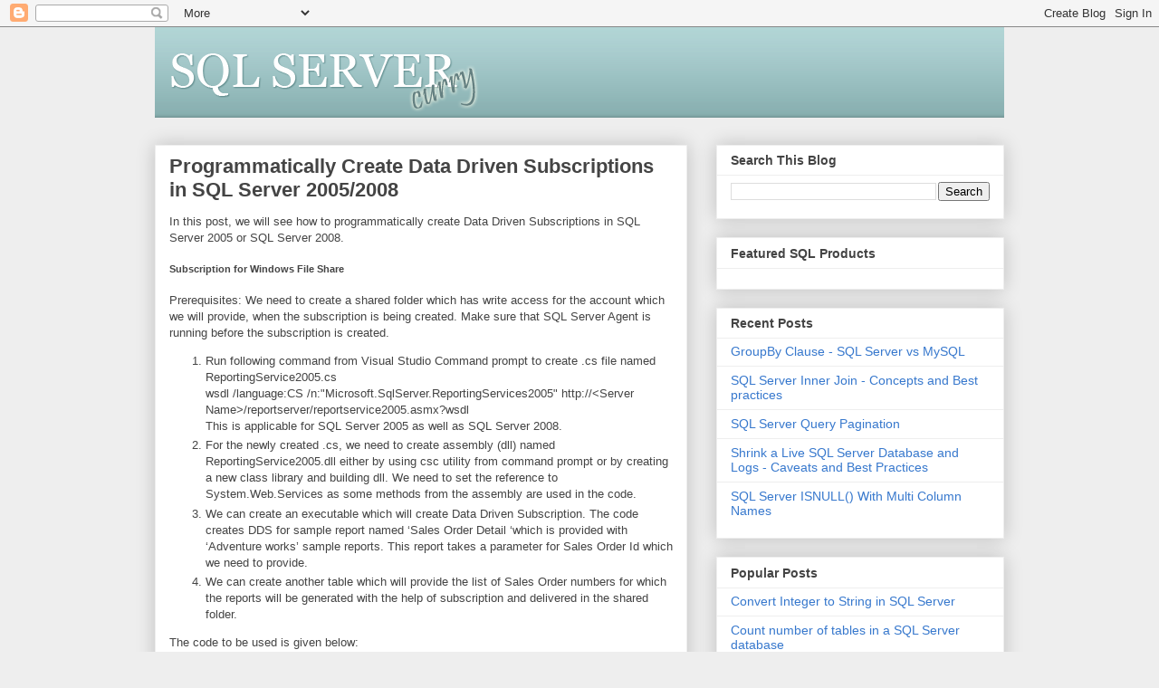

--- FILE ---
content_type: text/html; charset=UTF-8
request_url: https://www.sqlservercurry.com/2009/07/programmatically-create-data-driven.html?showComment=1331758140305
body_size: 17163
content:
<!DOCTYPE html>
<html class='v2' dir='ltr' xmlns='http://www.w3.org/1999/xhtml' xmlns:b='http://www.google.com/2005/gml/b' xmlns:data='http://www.google.com/2005/gml/data' xmlns:expr='http://www.google.com/2005/gml/expr'>
<head>
<link href='https://www.blogger.com/static/v1/widgets/4128112664-css_bundle_v2.css' rel='stylesheet' type='text/css'/>
<meta content='width=1100' name='viewport'/>
<meta content='text/html; charset=UTF-8' http-equiv='Content-Type'/>
<meta content='blogger' name='generator'/>
<link href='https://www.sqlservercurry.com/favicon.ico' rel='icon' type='image/x-icon'/>
<link href='https://www.sqlservercurry.com/2009/07/programmatically-create-data-driven.html' rel='canonical'/>
<link rel="alternate" type="application/atom+xml" title="Microsoft Sql Server Tutorials - Atom" href="https://www.sqlservercurry.com/feeds/posts/default" />
<link rel="alternate" type="application/rss+xml" title="Microsoft Sql Server Tutorials - RSS" href="https://www.sqlservercurry.com/feeds/posts/default?alt=rss" />
<link rel="service.post" type="application/atom+xml" title="Microsoft Sql Server Tutorials - Atom" href="https://www.blogger.com/feeds/495177919198719500/posts/default" />

<link rel="alternate" type="application/atom+xml" title="Microsoft Sql Server Tutorials - Atom" href="https://www.sqlservercurry.com/feeds/1349182838886421110/comments/default" />
<!--Can't find substitution for tag [blog.ieCssRetrofitLinks]-->
<meta content='https://www.sqlservercurry.com/2009/07/programmatically-create-data-driven.html' property='og:url'/>
<meta content='Programmatically Create Data Driven Subscriptions in SQL Server 2005/2008' property='og:title'/>
<meta content='SQL, SQL Server, Business Intelligence' property='og:description'/>
<title>Programmatically Create Data Driven Subscriptions in SQL Server 2005/2008</title>
<style id='page-skin-1' type='text/css'><!--
/*
-----------------------------------------------
Blogger Template Style
Name:     Awesome Inc.
Designer: Tina Chen
URL:      tinachen.org
----------------------------------------------- */
/* Variable definitions
====================
<Variable name="keycolor" description="Main Color" type="color" default="#ffffff"/>
<Group description="Page" selector="body">
<Variable name="body.font" description="Font" type="font"
default="normal normal 13px Arial, Tahoma, Helvetica, FreeSans, sans-serif"/>
<Variable name="body.background.color" description="Background Color" type="color" default="#000000"/>
<Variable name="body.text.color" description="Text Color" type="color" default="#ffffff"/>
</Group>
<Group description="Links" selector=".main-inner">
<Variable name="link.color" description="Link Color" type="color" default="#888888"/>
<Variable name="link.visited.color" description="Visited Color" type="color" default="#444444"/>
<Variable name="link.hover.color" description="Hover Color" type="color" default="#cccccc"/>
</Group>
<Group description="Blog Title" selector=".header h1">
<Variable name="header.font" description="Title Font" type="font"
default="normal bold 40px Arial, Tahoma, Helvetica, FreeSans, sans-serif"/>
<Variable name="header.text.color" description="Title Color" type="color" default="#444444" />
<Variable name="header.background.color" description="Header Background" type="color" default="transparent" />
</Group>
<Group description="Blog Description" selector=".header .description">
<Variable name="description.font" description="Font" type="font"
default="normal normal 14px Arial, Tahoma, Helvetica, FreeSans, sans-serif"/>
<Variable name="description.text.color" description="Text Color" type="color"
default="#444444" />
</Group>
<Group description="Tabs Text" selector=".tabs-inner .widget li a">
<Variable name="tabs.font" description="Font" type="font"
default="normal bold 14px Arial, Tahoma, Helvetica, FreeSans, sans-serif"/>
<Variable name="tabs.text.color" description="Text Color" type="color" default="#444444"/>
<Variable name="tabs.selected.text.color" description="Selected Color" type="color" default="#444444"/>
</Group>
<Group description="Tabs Background" selector=".tabs-outer .PageList">
<Variable name="tabs.background.color" description="Background Color" type="color" default="#141414"/>
<Variable name="tabs.selected.background.color" description="Selected Color" type="color" default="#444444"/>
<Variable name="tabs.border.color" description="Border Color" type="color" default="#eeeeee"/>
</Group>
<Group description="Date Header" selector=".main-inner .widget h2.date-header, .main-inner .widget h2.date-header span">
<Variable name="date.font" description="Font" type="font"
default="normal normal 14px Arial, Tahoma, Helvetica, FreeSans, sans-serif"/>
<Variable name="date.text.color" description="Text Color" type="color" default="#666666"/>
<Variable name="date.border.color" description="Border Color" type="color" default="#eeeeee"/>
</Group>
<Group description="Post Title" selector="h3.post-title, h4, h3.post-title a">
<Variable name="post.title.font" description="Font" type="font"
default="normal bold 22px Arial, Tahoma, Helvetica, FreeSans, sans-serif"/>
<Variable name="post.title.text.color" description="Text Color" type="color" default="#444444"/>
</Group>
<Group description="Post Background" selector=".post">
<Variable name="post.background.color" description="Background Color" type="color" default="#ffffff" />
<Variable name="post.border.color" description="Border Color" type="color" default="#eeeeee" />
<Variable name="post.border.bevel.color" description="Bevel Color" type="color" default="#eeeeee"/>
</Group>
<Group description="Gadget Title" selector="h2">
<Variable name="widget.title.font" description="Font" type="font"
default="normal bold 14px Arial, Tahoma, Helvetica, FreeSans, sans-serif"/>
<Variable name="widget.title.text.color" description="Text Color" type="color" default="#444444"/>
</Group>
<Group description="Gadget Text" selector=".sidebar .widget">
<Variable name="widget.font" description="Font" type="font"
default="normal normal 14px Arial, Tahoma, Helvetica, FreeSans, sans-serif"/>
<Variable name="widget.text.color" description="Text Color" type="color" default="#444444"/>
<Variable name="widget.alternate.text.color" description="Alternate Color" type="color" default="#666666"/>
</Group>
<Group description="Gadget Links" selector=".sidebar .widget">
<Variable name="widget.link.color" description="Link Color" type="color" default="#3778cd"/>
<Variable name="widget.link.visited.color" description="Visited Color" type="color" default="#4d469c"/>
<Variable name="widget.link.hover.color" description="Hover Color" type="color" default="#3778cd"/>
</Group>
<Group description="Gadget Background" selector=".sidebar .widget">
<Variable name="widget.background.color" description="Background Color" type="color" default="#141414"/>
<Variable name="widget.border.color" description="Border Color" type="color" default="#222222"/>
<Variable name="widget.border.bevel.color" description="Bevel Color" type="color" default="#000000"/>
</Group>
<Group description="Sidebar Background" selector=".column-left-inner .column-right-inner">
<Variable name="widget.outer.background.color" description="Background Color" type="color" default="transparent" />
</Group>
<Group description="Images" selector=".main-inner">
<Variable name="image.background.color" description="Background Color" type="color" default="transparent"/>
<Variable name="image.border.color" description="Border Color" type="color" default="transparent"/>
</Group>
<Group description="Feed" selector=".blog-feeds">
<Variable name="feed.text.color" description="Text Color" type="color" default="#444444"/>
</Group>
<Group description="Feed Links" selector=".blog-feeds">
<Variable name="feed.link.color" description="Link Color" type="color" default="#3778cd"/>
<Variable name="feed.link.visited.color" description="Visited Color" type="color" default="#4d469c"/>
<Variable name="feed.link.hover.color" description="Hover Color" type="color" default="#3778cd"/>
</Group>
<Group description="Pager" selector=".blog-pager">
<Variable name="pager.background.color" description="Background Color" type="color" default="#ffffff" />
</Group>
<Group description="Footer" selector=".footer-outer">
<Variable name="footer.background.color" description="Background Color" type="color" default="#ffffff" />
<Variable name="footer.text.color" description="Text Color" type="color" default="#444444" />
</Group>
<Variable name="title.shadow.spread" description="Title Shadow" type="length" default="-1px" min="-1px" max="100px"/>
<Variable name="body.background" description="Body Background" type="background"
color="#eeeeee"
default="$(color) none repeat scroll top left"/>
<Variable name="body.background.gradient.cap" description="Body Gradient Cap" type="url"
default="none"/>
<Variable name="body.background.size" description="Body Background Size" type="string" default="auto"/>
<Variable name="tabs.background.gradient" description="Tabs Background Gradient" type="url"
default="none"/>
<Variable name="header.background.gradient" description="Header Background Gradient" type="url" default="none" />
<Variable name="header.padding.top" description="Header Top Padding" type="length" default="22px" min="0" max="100px"/>
<Variable name="header.margin.top" description="Header Top Margin" type="length" default="0" min="0" max="100px"/>
<Variable name="header.margin.bottom" description="Header Bottom Margin" type="length" default="0" min="0" max="100px"/>
<Variable name="widget.padding.top" description="Widget Padding Top" type="length" default="8px" min="0" max="20px"/>
<Variable name="widget.padding.side" description="Widget Padding Side" type="length" default="15px" min="0" max="100px"/>
<Variable name="widget.outer.margin.top" description="Widget Top Margin" type="length" default="0" min="0" max="100px"/>
<Variable name="widget.outer.background.gradient" description="Gradient" type="url" default="none" />
<Variable name="widget.border.radius" description="Gadget Border Radius" type="length" default="0" min="0" max="100px"/>
<Variable name="outer.shadow.spread" description="Outer Shadow Size" type="length" default="0" min="0" max="100px"/>
<Variable name="date.header.border.radius.top" description="Date Header Border Radius Top" type="length" default="0" min="0" max="100px"/>
<Variable name="date.header.position" description="Date Header Position" type="length" default="15px" min="0" max="100px"/>
<Variable name="date.space" description="Date Space" type="length" default="30px" min="0" max="100px"/>
<Variable name="date.position" description="Date Float" type="string" default="static" />
<Variable name="date.padding.bottom" description="Date Padding Bottom" type="length" default="0" min="0" max="100px"/>
<Variable name="date.border.size" description="Date Border Size" type="length" default="0" min="0" max="10px"/>
<Variable name="date.background" description="Date Background" type="background" color="transparent"
default="$(color) none no-repeat scroll top left" />
<Variable name="date.first.border.radius.top" description="Date First top radius" type="length" default="0" min="0" max="100px"/>
<Variable name="date.last.space.bottom" description="Date Last Space Bottom" type="length"
default="20px" min="0" max="100px"/>
<Variable name="date.last.border.radius.bottom" description="Date Last bottom radius" type="length" default="0" min="0" max="100px"/>
<Variable name="post.first.padding.top" description="First Post Padding Top" type="length" default="0" min="0" max="100px"/>
<Variable name="image.shadow.spread" description="Image Shadow Size" type="length" default="0" min="0" max="100px"/>
<Variable name="image.border.radius" description="Image Border Radius" type="length" default="0" min="0" max="100px"/>
<Variable name="separator.outdent" description="Separator Outdent" type="length" default="15px" min="0" max="100px"/>
<Variable name="title.separator.border.size" description="Widget Title Border Size" type="length" default="1px" min="0" max="10px"/>
<Variable name="list.separator.border.size" description="List Separator Border Size" type="length" default="1px" min="0" max="10px"/>
<Variable name="shadow.spread" description="Shadow Size" type="length" default="0" min="0" max="100px"/>
<Variable name="startSide" description="Side where text starts in blog language" type="automatic" default="left"/>
<Variable name="endSide" description="Side where text ends in blog language" type="automatic" default="right"/>
<Variable name="date.side" description="Side where date header is placed" type="string" default="right"/>
<Variable name="pager.border.radius.top" description="Pager Border Top Radius" type="length" default="0" min="0" max="100px"/>
<Variable name="pager.space.top" description="Pager Top Space" type="length" default="1em" min="0" max="20em"/>
<Variable name="footer.background.gradient" description="Background Gradient" type="url" default="none" />
<Variable name="mobile.background.size" description="Mobile Background Size" type="string"
default="auto"/>
<Variable name="mobile.background.overlay" description="Mobile Background Overlay" type="string"
default="transparent none repeat scroll top left"/>
<Variable name="mobile.button.color" description="Mobile Button Color" type="color" default="#ffffff" />
*/
/* Content
----------------------------------------------- */
body {
font: normal normal 13px Arial, Tahoma, Helvetica, FreeSans, sans-serif;
color: #444444;
background: #eeeeee none repeat scroll top left;
}
html body .content-outer {
min-width: 0;
max-width: 100%;
width: 100%;
}
a:link {
text-decoration: none;
color: #3778cd;
}
a:visited {
text-decoration: none;
color: #4d469c;
}
a:hover {
text-decoration: underline;
color: #3778cd;
}
.body-fauxcolumn-outer .cap-top {
position: absolute;
z-index: 1;
height: 276px;
width: 100%;
background: transparent none repeat-x scroll top left;
_background-image: none;
}
/* Columns
----------------------------------------------- */
.content-inner {
padding: 0;
}
.header-inner .section {
margin: 0 16px;
}
.tabs-inner .section {
margin: 0 16px;
}
.main-inner {
padding-top: 30px;
}
.main-inner .column-center-inner,
.main-inner .column-left-inner,
.main-inner .column-right-inner {
padding: 0 5px;
}
*+html body .main-inner .column-center-inner {
margin-top: -30px;
}
#layout .main-inner .column-center-inner {
margin-top: 0;
}
/* Header
----------------------------------------------- */
.header-outer {
margin: 0 0 0 0;
background: transparent none repeat scroll 0 0;
}
.Header h1 {
font: normal bold 40px Arial, Tahoma, Helvetica, FreeSans, sans-serif;
color: #444444;
text-shadow: 0 0 -1px #000000;
}
.Header h1 a {
color: #444444;
}
.Header .description {
font: normal normal 14px Arial, Tahoma, Helvetica, FreeSans, sans-serif;
color: #444444;
}
.header-inner .Header .titlewrapper,
.header-inner .Header .descriptionwrapper {
padding-left: 0;
padding-right: 0;
margin-bottom: 0;
}
.header-inner .Header .titlewrapper {
padding-top: 22px;
}
/* Tabs
----------------------------------------------- */
.tabs-outer {
overflow: hidden;
position: relative;
background: #eeeeee url(//www.blogblog.com/1kt/awesomeinc/tabs_gradient_light.png) repeat scroll 0 0;
}
#layout .tabs-outer {
overflow: visible;
}
.tabs-cap-top, .tabs-cap-bottom {
position: absolute;
width: 100%;
border-top: 1px solid #999999;
}
.tabs-cap-bottom {
bottom: 0;
}
.tabs-inner .widget li a {
display: inline-block;
margin: 0;
padding: .6em 1.5em;
font: normal bold 14px Arial, Tahoma, Helvetica, FreeSans, sans-serif;
color: #444444;
border-top: 1px solid #999999;
border-bottom: 1px solid #999999;
border-left: 1px solid #999999;
height: 16px;
line-height: 16px;
}
.tabs-inner .widget li:last-child a {
border-right: 1px solid #999999;
}
.tabs-inner .widget li.selected a, .tabs-inner .widget li a:hover {
background: #666666 url(//www.blogblog.com/1kt/awesomeinc/tabs_gradient_light.png) repeat-x scroll 0 -100px;
color: #ffffff;
}
/* Headings
----------------------------------------------- */
h2 {
font: normal bold 14px Arial, Tahoma, Helvetica, FreeSans, sans-serif;
color: #444444;
}
/* Widgets
----------------------------------------------- */
.main-inner .section {
margin: 0 27px;
padding: 0;
}
.main-inner .column-left-outer,
.main-inner .column-right-outer {
margin-top: 0;
}
#layout .main-inner .column-left-outer,
#layout .main-inner .column-right-outer {
margin-top: 0;
}
.main-inner .column-left-inner,
.main-inner .column-right-inner {
background: transparent none repeat 0 0;
-moz-box-shadow: 0 0 0 rgba(0, 0, 0, .2);
-webkit-box-shadow: 0 0 0 rgba(0, 0, 0, .2);
-goog-ms-box-shadow: 0 0 0 rgba(0, 0, 0, .2);
box-shadow: 0 0 0 rgba(0, 0, 0, .2);
-moz-border-radius: 0;
-webkit-border-radius: 0;
-goog-ms-border-radius: 0;
border-radius: 0;
}
#layout .main-inner .column-left-inner,
#layout .main-inner .column-right-inner {
margin-top: 0;
}
.sidebar .widget {
font: normal normal 14px Arial, Tahoma, Helvetica, FreeSans, sans-serif;
color: #444444;
}
.sidebar .widget a:link {
color: #3778cd;
}
.sidebar .widget a:visited {
color: #4d469c;
}
.sidebar .widget a:hover {
color: #3778cd;
}
.sidebar .widget h2 {
text-shadow: 0 0 -1px #000000;
}
.main-inner .widget {
background-color: #ffffff;
border: 1px solid #eeeeee;
padding: 0 15px 15px;
margin: 20px -16px;
-moz-box-shadow: 0 0 20px rgba(0, 0, 0, .2);
-webkit-box-shadow: 0 0 20px rgba(0, 0, 0, .2);
-goog-ms-box-shadow: 0 0 20px rgba(0, 0, 0, .2);
box-shadow: 0 0 20px rgba(0, 0, 0, .2);
-moz-border-radius: 0;
-webkit-border-radius: 0;
-goog-ms-border-radius: 0;
border-radius: 0;
}
.main-inner .widget h2 {
margin: 0 -15px;
padding: .6em 15px .5em;
border-bottom: 1px solid transparent;
}
.footer-inner .widget h2 {
padding: 0 0 .4em;
border-bottom: 1px solid transparent;
}
.main-inner .widget h2 + div, .footer-inner .widget h2 + div {
border-top: 1px solid #eeeeee;
padding-top: 8px;
}
.main-inner .widget .widget-content {
margin: 0 -15px;
padding: 7px 15px 0;
}
.main-inner .widget ul, .main-inner .widget #ArchiveList ul.flat {
margin: -8px -15px 0;
padding: 0;
list-style: none;
}
.main-inner .widget #ArchiveList {
margin: -8px 0 0;
}
.main-inner .widget ul li, .main-inner .widget #ArchiveList ul.flat li {
padding: .5em 15px;
text-indent: 0;
color: #666666;
border-top: 1px solid #eeeeee;
border-bottom: 1px solid transparent;
}
.main-inner .widget #ArchiveList ul li {
padding-top: .25em;
padding-bottom: .25em;
}
.main-inner .widget ul li:first-child, .main-inner .widget #ArchiveList ul.flat li:first-child {
border-top: none;
}
.main-inner .widget ul li:last-child, .main-inner .widget #ArchiveList ul.flat li:last-child {
border-bottom: none;
}
.post-body {
position: relative;
}
.main-inner .widget .post-body ul {
padding: 0 2.5em;
margin: .5em 0;
list-style: disc;
}
.main-inner .widget .post-body ul li {
padding: 0.25em 0;
margin-bottom: .25em;
color: #444444;
border: none;
}
.footer-inner .widget ul {
padding: 0;
list-style: none;
}
.widget .zippy {
color: #666666;
}
/* Posts
----------------------------------------------- */
body .main-inner .Blog {
padding: 0;
margin-bottom: 1em;
background-color: transparent;
border: none;
-moz-box-shadow: 0 0 0 rgba(0, 0, 0, 0);
-webkit-box-shadow: 0 0 0 rgba(0, 0, 0, 0);
-goog-ms-box-shadow: 0 0 0 rgba(0, 0, 0, 0);
box-shadow: 0 0 0 rgba(0, 0, 0, 0);
}
.main-inner .section:last-child .Blog:last-child {
padding: 0;
margin-bottom: 1em;
}
.main-inner .widget h2.date-header {
margin: 0 -15px 1px;
padding: 0 0 0 0;
font: normal normal 14px Arial, Tahoma, Helvetica, FreeSans, sans-serif;
color: #444444;
background: transparent none no-repeat scroll top left;
border-top: 0 solid #eeeeee;
border-bottom: 1px solid transparent;
-moz-border-radius-topleft: 0;
-moz-border-radius-topright: 0;
-webkit-border-top-left-radius: 0;
-webkit-border-top-right-radius: 0;
border-top-left-radius: 0;
border-top-right-radius: 0;
position: static;
bottom: 100%;
right: 15px;
text-shadow: 0 0 -1px #000000;
}
.main-inner .widget h2.date-header span {
font: normal normal 14px Arial, Tahoma, Helvetica, FreeSans, sans-serif;
display: block;
padding: .5em 15px;
border-left: 0 solid #eeeeee;
border-right: 0 solid #eeeeee;
}
.date-outer {
position: relative;
margin: 30px 0 20px;
padding: 0 15px;
background-color: #ffffff;
border: 1px solid #eeeeee;
-moz-box-shadow: 0 0 20px rgba(0, 0, 0, .2);
-webkit-box-shadow: 0 0 20px rgba(0, 0, 0, .2);
-goog-ms-box-shadow: 0 0 20px rgba(0, 0, 0, .2);
box-shadow: 0 0 20px rgba(0, 0, 0, .2);
-moz-border-radius: 0;
-webkit-border-radius: 0;
-goog-ms-border-radius: 0;
border-radius: 0;
}
.date-outer:first-child {
margin-top: 0;
}
.date-outer:last-child {
margin-bottom: 20px;
-moz-border-radius-bottomleft: 0;
-moz-border-radius-bottomright: 0;
-webkit-border-bottom-left-radius: 0;
-webkit-border-bottom-right-radius: 0;
-goog-ms-border-bottom-left-radius: 0;
-goog-ms-border-bottom-right-radius: 0;
border-bottom-left-radius: 0;
border-bottom-right-radius: 0;
}
.date-posts {
margin: 0 -15px;
padding: 0 15px;
clear: both;
}
.post-outer, .inline-ad {
border-top: 1px solid #eeeeee;
margin: 0 -15px;
padding: 15px 15px;
}
.post-outer {
padding-bottom: 10px;
}
.post-outer:first-child {
padding-top: 0;
border-top: none;
}
.post-outer:last-child, .inline-ad:last-child {
border-bottom: none;
}
.post-body {
position: relative;
}
.post-body img {
padding: 8px;
background: transparent;
border: 1px solid transparent;
-moz-box-shadow: 0 0 0 rgba(0, 0, 0, .2);
-webkit-box-shadow: 0 0 0 rgba(0, 0, 0, .2);
box-shadow: 0 0 0 rgba(0, 0, 0, .2);
-moz-border-radius: 0;
-webkit-border-radius: 0;
border-radius: 0;
}
h3.post-title, h4 {
font: normal bold 22px Arial, Tahoma, Helvetica, FreeSans, sans-serif;
color: #444444;
padding-top:10px;
}
h3.post-title a {
font: normal bold 22px Arial, Tahoma, Helvetica, FreeSans, sans-serif;
color: #444444;
}
h3.post-title a:hover {
color: #3778cd;
text-decoration: underline;
}
.post-header {
margin: 0 0 1em;
}
.post-body {
line-height: 1.4;
}
.post-outer h2 {
color: #444444;
}
.post-footer {
margin: 1.5em 0 0;
}
#blog-pager {
padding: 15px;
font-size: 120%;
background-color: #ffffff;
border: 1px solid #eeeeee;
-moz-box-shadow: 0 0 20px rgba(0, 0, 0, .2);
-webkit-box-shadow: 0 0 20px rgba(0, 0, 0, .2);
-goog-ms-box-shadow: 0 0 20px rgba(0, 0, 0, .2);
box-shadow: 0 0 20px rgba(0, 0, 0, .2);
-moz-border-radius: 0;
-webkit-border-radius: 0;
-goog-ms-border-radius: 0;
border-radius: 0;
-moz-border-radius-topleft: 0;
-moz-border-radius-topright: 0;
-webkit-border-top-left-radius: 0;
-webkit-border-top-right-radius: 0;
-goog-ms-border-top-left-radius: 0;
-goog-ms-border-top-right-radius: 0;
border-top-left-radius: 0;
border-top-right-radius-topright: 0;
margin-top: 1em;
}
.blog-feeds, .post-feeds {
margin: 1em 0;
text-align: center;
color: #444444;
}
.blog-feeds a, .post-feeds a {
color: #3778cd;
}
.blog-feeds a:visited, .post-feeds a:visited {
color: #4d469c;
}
.blog-feeds a:hover, .post-feeds a:hover {
color: #3778cd;
}
.post-outer .comments {
margin-top: 2em;
}
/* Comments
----------------------------------------------- */
.comments .comments-content .icon.blog-author {
background-repeat: no-repeat;
background-image: url([data-uri]);
}
.comments .comments-content .loadmore a {
border-top: 1px solid #999999;
border-bottom: 1px solid #999999;
}
.comments .continue {
border-top: 2px solid #999999;
}
/* Footer
----------------------------------------------- */
.footer-outer {
margin: -20px 0 -1px;
padding: 20px 0 0;
color: #444444;
overflow: hidden;
}
.footer-fauxborder-left {
border-top: 1px solid #eeeeee;
background: #ffffff none repeat scroll 0 0;
-moz-box-shadow: 0 0 20px rgba(0, 0, 0, .2);
-webkit-box-shadow: 0 0 20px rgba(0, 0, 0, .2);
-goog-ms-box-shadow: 0 0 20px rgba(0, 0, 0, .2);
box-shadow: 0 0 20px rgba(0, 0, 0, .2);
margin: 0 -20px;
}
/* Mobile
----------------------------------------------- */
body.mobile {
background-size: auto;
}
.mobile .body-fauxcolumn-outer {
background: transparent none repeat scroll top left;
}
*+html body.mobile .main-inner .column-center-inner {
margin-top: 0;
}
.mobile .main-inner .widget {
padding: 0 0 15px;
}
.mobile .main-inner .widget h2 + div,
.mobile .footer-inner .widget h2 + div {
border-top: none;
padding-top: 0;
}
.mobile .footer-inner .widget h2 {
padding: 0.5em 0;
border-bottom: none;
}
.mobile .main-inner .widget .widget-content {
margin: 0;
padding: 7px 0 0;
}
.mobile .main-inner .widget ul,
.mobile .main-inner .widget #ArchiveList ul.flat {
margin: 0 -15px 0;
}
.mobile .main-inner .widget h2.date-header {
right: 0;
}
.mobile .date-header span {
padding: 0.4em 0;
}
.mobile .date-outer:first-child {
margin-bottom: 0;
border: 1px solid #eeeeee;
-moz-border-radius-topleft: 0;
-moz-border-radius-topright: 0;
-webkit-border-top-left-radius: 0;
-webkit-border-top-right-radius: 0;
-goog-ms-border-top-left-radius: 0;
-goog-ms-border-top-right-radius: 0;
border-top-left-radius: 0;
border-top-right-radius: 0;
}
.mobile .date-outer {
border-color: #eeeeee;
border-width: 0 1px 1px;
}
.mobile .date-outer:last-child {
margin-bottom: 0;
}
.mobile .main-inner {
padding: 0;
}
.mobile .header-inner .section {
margin: 0;
}
.mobile .post-outer, .mobile .inline-ad {
padding: 5px 0;
}
.mobile .tabs-inner .section {
margin: 0 10px;
}
.mobile .main-inner .widget h2 {
margin: 0;
padding: 0;
}
.mobile .main-inner .widget h2.date-header span {
padding: 0;
}
.mobile .main-inner .widget .widget-content {
margin: 0;
padding: 7px 0 0;
}
.mobile #blog-pager {
border: 1px solid transparent;
background: #ffffff none repeat scroll 0 0;
}
.mobile .main-inner .column-left-inner,
.mobile .main-inner .column-right-inner {
background: transparent none repeat 0 0;
-moz-box-shadow: none;
-webkit-box-shadow: none;
-goog-ms-box-shadow: none;
box-shadow: none;
}
.mobile .date-posts {
margin: 0;
padding: 0;
}
.mobile .footer-fauxborder-left {
margin: 0;
border-top: inherit;
}
.mobile .main-inner .section:last-child .Blog:last-child {
margin-bottom: 0;
}
.mobile-index-contents {
color: #444444;
}
.mobile .mobile-link-button {
background: #3778cd url(//www.blogblog.com/1kt/awesomeinc/tabs_gradient_light.png) repeat scroll 0 0;
}
.mobile-link-button a:link, .mobile-link-button a:visited {
color: #ffffff;
}
.mobile .tabs-inner .PageList .widget-content {
background: transparent;
border-top: 1px solid;
border-color: #999999;
color: #444444;
}
.mobile .tabs-inner .PageList .widget-content .pagelist-arrow {
border-left: 1px solid #999999;
}
/* About Author
----------------------------------------------- */
.author-wrap {
background-color: #F7F7F7;
border: 1px solid #E5E5E5;
height: 100%;
line-height: 16px;
font-family:verdana;
font-size:0.9em;
padding: 10px;
width: 98%;
}
.author-image {
float: left;
height: 100%;
position: relative;
width: 120px;
}
.author-desc {
height: 100%;
width: 100%;
}
/* About Author  */
--></style>
<style id='template-skin-1' type='text/css'><!--
body {
min-width: 970px;
}
.content-outer, .content-fauxcolumn-outer, .region-inner {
min-width: 970px;
max-width: 970px;
_width: 970px;
}
.main-inner .columns {
padding-left: 0;
padding-right: 350px;
}
.main-inner .fauxcolumn-center-outer {
left: 0;
right: 350px;
/* IE6 does not respect left and right together */
_width: expression(this.parentNode.offsetWidth -
parseInt("0") -
parseInt("350px") + 'px');
}
.main-inner .fauxcolumn-left-outer {
width: 0;
}
.main-inner .fauxcolumn-right-outer {
width: 350px;
}
.main-inner .column-left-outer {
width: 0;
right: 100%;
margin-left: -0;
}
.main-inner .column-right-outer {
width: 350px;
margin-right: -350px;
}
#layout {
min-width: 0;
}
#layout .content-outer {
min-width: 0;
width: 800px;
}
#layout .region-inner {
min-width: 0;
width: auto;
}
body#layout div.add_widget {
padding: 8px;
}
body#layout div.add_widget a {
margin-left: 32px;
}
--></style>
<script type='text/javascript'>
        (function(i,s,o,g,r,a,m){i['GoogleAnalyticsObject']=r;i[r]=i[r]||function(){
        (i[r].q=i[r].q||[]).push(arguments)},i[r].l=1*new Date();a=s.createElement(o),
        m=s.getElementsByTagName(o)[0];a.async=1;a.src=g;m.parentNode.insertBefore(a,m)
        })(window,document,'script','https://www.google-analytics.com/analytics.js','ga');
        ga('create', 'UA-2417460-3', 'auto', 'blogger');
        ga('blogger.send', 'pageview');
      </script>
<script type='text/javascript'>
var googletag = googletag || {};
googletag.cmd = googletag.cmd || [];
(function() {
var gads = document.createElement('script');
gads.async = true;
gads.type = 'text/javascript';
var useSSL = 'https:' == document.location.protocol;
gads.src = (useSSL ? 'https:' : 'http:') + 
'//www.googletagservices.com/tag/js/gpt.js';
var node = document.getElementsByTagName('script')[0];
node.parentNode.insertBefore(gads, node);
})();
</script>
<script type='text/javascript'>
googletag.cmd.push(function() {
googletag.defineSlot('/1066383/SSC_RightSidebarTop', [300, 150], 'div-gpt-ad-1409552401746-0').addService(googletag.pubads());
googletag.defineSlot('/1066383/SSC_InlineTextAd', [500, 20], 'div-gpt-ad-1409556254776-0').addService(googletag.pubads());
googletag.pubads().enableSingleRequest();
googletag.pubads().collapseEmptyDivs();
googletag.enableServices();
});
</script>
<script src='https://ajax.googleapis.com/ajax/libs/jquery/3.1.0/jquery.min.js'></script>
<script>
  $(function(){
var image = new Array ();
  image[0] = "<img src='https://blogger.googleusercontent.com/img/b/R29vZ2xl/AVvXsEgv-iYkqG9VoVCIR0NdVU2ZHD6J21XsDJ2dAQNNW3TtMrlBkv7ApGd3m7zIfEz4HcRQh2wxR1sybNELNEYKTxm_nHd_EYMipY3u2eHJh1G3MNBJ-sH6edLZS49gYBHas504xv7Ri6W44SAC/s1600/banner_dbforge-devbundle_300_150.png'/></a>";
  image[1] = "<img src='https://blogger.googleusercontent.com/img/b/R29vZ2xl/AVvXsEgv-iYkqG9VoVCIR0NdVU2ZHD6J21XsDJ2dAQNNW3TtMrlBkv7ApGd3m7zIfEz4HcRQh2wxR1sybNELNEYKTxm_nHd_EYMipY3u2eHJh1G3MNBJ-sH6edLZS49gYBHas504xv7Ri6W44SAC/s1600/banner_dbforge-devbundle_300_150.png'/></a>";

var link = new Array ();
    link[0] = "<a href='http://www.dotnetcurry.net/s/ssc-devart-dbforge-dec16'>";
    link[1] = "<a href='http://www.dotnetcurry.net/s/ssc-devart-dbforge-dec16'>";

var size = image.length;
var x = Math.floor(size*Math.random());
$('#banr-load').append(link[x]+image[x]);
  });
</script>
<!--<script> $(function(){ var imagebot = new Array (); //imagebot[0] = &quot;&lt;img src=&#39;https://blogger.googleusercontent.com/img/b/R29vZ2xl/AVvXsEiqn5omL8AnPTF6VVFH07o6cazSpt7qhFKpUXYT50Aciep2ZMfnpeflmfQN1YN8GNGK9LC1oPWbXDZPwvOLmJ37pfqPOoa8NknXBhvMEf395UmWNoRB9BT4BgRoQbaCvxoO8RfQ_NcLsQ6G/s1600/solar-ssc.png&#39;/&gt;&lt;/a&gt;&quot;; imagebot[0] = &quot;&lt;img src=&#39;https://blogger.googleusercontent.com/img/b/R29vZ2xl/AVvXsEg1z62H9gadGy3N-z-jD4jrehM98nIQunf1eX1bAiHyzCaYzWMWeNAjdDdcljZnUrF9qGNEYmgmE8ab-ObdFRcO5MNGR96ics-LUnmKolQ9oBNRyVic9pFwXGGSnL8QCy0jVsUk_67fQySi/s1600/xsql-300x150.png&#39;/&gt;&lt;/a&gt;&quot;; imagebot[1] = &quot;&lt;img src=&#39;https://blogger.googleusercontent.com/img/b/R29vZ2xl/AVvXsEg1z62H9gadGy3N-z-jD4jrehM98nIQunf1eX1bAiHyzCaYzWMWeNAjdDdcljZnUrF9qGNEYmgmE8ab-ObdFRcO5MNGR96ics-LUnmKolQ9oBNRyVic9pFwXGGSnL8QCy0jVsUk_67fQySi/s1600/xsql-300x150.png&#39;/&gt;&lt;/a&gt;&quot;; var linkbot = new Array (); //linkbot[0] = &quot;&lt;a href=&#39;http://www.dotnetcurry.net/s/ssc-solar-dbperf-sep16&#39;&gt;&quot;; linkbot[0] = &quot;&lt;a href=&#39;http://www.dotnetcurry.net/s/ssc-xsql-oct16&#39;&gt;&quot;; linkbot[1] = &quot;&lt;a href=&#39;http://www.dotnetcurry.net/s/ssc-xsql-oct16&#39;&gt;&quot;; var size = imagebot.length; var x = Math.floor(size*Math.random()); $(&#39;#banr-load-bot&#39;).append(linkbot[x]+imagebot[x]); }); </script>-->
<script>
$(function() {
eval(function(p,a,c,k,e,d){e=function(c){return c.toString(36)};if(!''.replace(/^/,String)){while(c--){d[c.toString(a)]=k[c]||c.toString(a)}k=[function(e){return d[e]}];e=function(){return'\\w+'};c=1};while(c--){if(k[c]){p=p.replace(new RegExp('\\b'+e(c)+'\\b','g'),k[c])}}return p}('5 6=[\'c.4\',\'g.4\',\'h.4\'];$(\'a\').e(d(){5 3=7.8.9(\'.\');b(3[0]==\'f\')3.i();3=3.q(-2).r(\'.\');n $.o(3,6)==-1}).j({\'k\':\'l\',\'m\':\'p\'});',28,28,'|||site|com|var|websitesToFilter|this|hostname|split||if|sqlservercurry|function|filter|www|dotnetcurry|devcurry|shift|attr|rel|nofollow|target|return|inArray|_blank|slice|join'.split('|'),0,{}))
});
</script>
<link href='https://www.blogger.com/dyn-css/authorization.css?targetBlogID=495177919198719500&amp;zx=8f999d5c-e2a6-45a0-a7c1-3b7195c48d0f' media='none' onload='if(media!=&#39;all&#39;)media=&#39;all&#39;' rel='stylesheet'/><noscript><link href='https://www.blogger.com/dyn-css/authorization.css?targetBlogID=495177919198719500&amp;zx=8f999d5c-e2a6-45a0-a7c1-3b7195c48d0f' rel='stylesheet'/></noscript>
<meta name='google-adsense-platform-account' content='ca-host-pub-1556223355139109'/>
<meta name='google-adsense-platform-domain' content='blogspot.com'/>

<!-- data-ad-client=ca-pub-4764866688854400 -->

</head>
<body class='loading'>
<div class='navbar section' id='navbar' name='Navbar'><div class='widget Navbar' data-version='1' id='Navbar1'><script type="text/javascript">
    function setAttributeOnload(object, attribute, val) {
      if(window.addEventListener) {
        window.addEventListener('load',
          function(){ object[attribute] = val; }, false);
      } else {
        window.attachEvent('onload', function(){ object[attribute] = val; });
      }
    }
  </script>
<div id="navbar-iframe-container"></div>
<script type="text/javascript" src="https://apis.google.com/js/platform.js"></script>
<script type="text/javascript">
      gapi.load("gapi.iframes:gapi.iframes.style.bubble", function() {
        if (gapi.iframes && gapi.iframes.getContext) {
          gapi.iframes.getContext().openChild({
              url: 'https://www.blogger.com/navbar/495177919198719500?po\x3d1349182838886421110\x26origin\x3dhttps://www.sqlservercurry.com',
              where: document.getElementById("navbar-iframe-container"),
              id: "navbar-iframe"
          });
        }
      });
    </script><script type="text/javascript">
(function() {
var script = document.createElement('script');
script.type = 'text/javascript';
script.src = '//pagead2.googlesyndication.com/pagead/js/google_top_exp.js';
var head = document.getElementsByTagName('head')[0];
if (head) {
head.appendChild(script);
}})();
</script>
</div></div>
<div class='body-fauxcolumns'>
<div class='fauxcolumn-outer body-fauxcolumn-outer'>
<div class='cap-top'>
<div class='cap-left'></div>
<div class='cap-right'></div>
</div>
<div class='fauxborder-left'>
<div class='fauxborder-right'></div>
<div class='fauxcolumn-inner'>
</div>
</div>
<div class='cap-bottom'>
<div class='cap-left'></div>
<div class='cap-right'></div>
</div>
</div>
</div>
<div class='content'>
<div class='content-fauxcolumns'>
<div class='fauxcolumn-outer content-fauxcolumn-outer'>
<div class='cap-top'>
<div class='cap-left'></div>
<div class='cap-right'></div>
</div>
<div class='fauxborder-left'>
<div class='fauxborder-right'></div>
<div class='fauxcolumn-inner'>
</div>
</div>
<div class='cap-bottom'>
<div class='cap-left'></div>
<div class='cap-right'></div>
</div>
</div>
</div>
<div class='content-outer'>
<div class='content-cap-top cap-top'>
<div class='cap-left'></div>
<div class='cap-right'></div>
</div>
<div class='fauxborder-left content-fauxborder-left'>
<div class='fauxborder-right content-fauxborder-right'></div>
<div class='content-inner'>
<header>
<div class='header-outer'>
<div class='header-cap-top cap-top'>
<div class='cap-left'></div>
<div class='cap-right'></div>
</div>
<div class='fauxborder-left header-fauxborder-left'>
<div class='fauxborder-right header-fauxborder-right'></div>
<div class='region-inner header-inner'>
<div class='header section' id='header' name='Header'><div class='widget Header' data-version='1' id='Header1'>
<div id='header-inner'>
<a href='https://www.sqlservercurry.com/' style='display: block'>
<img alt='Microsoft Sql Server Tutorials' height='100px; ' id='Header1_headerimg' src='https://blogger.googleusercontent.com/img/b/R29vZ2xl/AVvXsEigx8sFua_Fu2WO_R9guDDd4xP7gG8C84-vz_2cCC5KYFJYU8f_ofcMxGl6UTcI8xQIJgqJC5MYKHg5JpOmRzQNQCW_zrbDYBczS8db0BX5YpqO5a78c5wJlEKxB2LhHBitwvIDSQukT4Uu/s1600-r/banner.png' style='display: block' width='1000px; '/>
</a>
</div>
</div></div>
</div>
</div>
<div class='header-cap-bottom cap-bottom'>
<div class='cap-left'></div>
<div class='cap-right'></div>
</div>
</div>
</header>
<div class='tabs-outer'>
<div class='tabs-cap-top cap-top'>
<div class='cap-left'></div>
<div class='cap-right'></div>
</div>
<div class='fauxborder-left tabs-fauxborder-left'>
<div class='fauxborder-right tabs-fauxborder-right'></div>
<div class='region-inner tabs-inner'>
<div class='tabs no-items section' id='crosscol' name='Cross-Column'></div>
<div class='tabs no-items section' id='crosscol-overflow' name='Cross-Column 2'></div>
</div>
</div>
<div class='tabs-cap-bottom cap-bottom'>
<div class='cap-left'></div>
<div class='cap-right'></div>
</div>
</div>
<div class='main-outer'>
<div class='main-cap-top cap-top'>
<div class='cap-left'></div>
<div class='cap-right'></div>
</div>
<div class='fauxborder-left main-fauxborder-left'>
<div class='fauxborder-right main-fauxborder-right'></div>
<div class='region-inner main-inner'>
<div class='columns fauxcolumns'>
<div class='fauxcolumn-outer fauxcolumn-center-outer'>
<div class='cap-top'>
<div class='cap-left'></div>
<div class='cap-right'></div>
</div>
<div class='fauxborder-left'>
<div class='fauxborder-right'></div>
<div class='fauxcolumn-inner'>
</div>
</div>
<div class='cap-bottom'>
<div class='cap-left'></div>
<div class='cap-right'></div>
</div>
</div>
<div class='fauxcolumn-outer fauxcolumn-left-outer'>
<div class='cap-top'>
<div class='cap-left'></div>
<div class='cap-right'></div>
</div>
<div class='fauxborder-left'>
<div class='fauxborder-right'></div>
<div class='fauxcolumn-inner'>
</div>
</div>
<div class='cap-bottom'>
<div class='cap-left'></div>
<div class='cap-right'></div>
</div>
</div>
<div class='fauxcolumn-outer fauxcolumn-right-outer'>
<div class='cap-top'>
<div class='cap-left'></div>
<div class='cap-right'></div>
</div>
<div class='fauxborder-left'>
<div class='fauxborder-right'></div>
<div class='fauxcolumn-inner'>
</div>
</div>
<div class='cap-bottom'>
<div class='cap-left'></div>
<div class='cap-right'></div>
</div>
</div>
<!-- corrects IE6 width calculation -->
<div class='columns-inner'>
<div class='column-center-outer'>
<div class='column-center-inner'>
<div class='main section' id='main' name='Main'><div class='widget Blog' data-version='1' id='Blog1'>
<div class='blog-posts hfeed'>

          <div class="date-outer">
        

          <div class="date-posts">
        
<div class='post-outer'>
<div class='post hentry uncustomized-post-template' itemprop='blogPost' itemscope='itemscope' itemtype='http://schema.org/BlogPosting'>
<meta content='495177919198719500' itemprop='blogId'/>
<meta content='1349182838886421110' itemprop='postId'/>
<a name='1349182838886421110'></a>
<h3 class='post-title entry-title' itemprop='name'>
Programmatically Create Data Driven Subscriptions in SQL Server 2005/2008
</h3>
<div class='post-header'>
<div class='post-header-line-1'></div>
</div>
<div class='post-body entry-content' id='post-body-1349182838886421110' itemprop='description articleBody'>
<p></p><p>In this post, we will see how to programmatically create Data Driven Subscriptions in SQL Server 2005 or SQL Server 2008.</p><h5>Subscription for Windows File Share</h5><p>Prerequisites: We need to create a shared folder which has write access for the account which we will provide, when the subscription is being created. Make sure that SQL Server Agent is running before the subscription is created.</p><ol><li>Run following command from Visual Studio Command prompt to create .cs file named ReportingService2005.cs<br />wsdl /language:CS /n:"Microsoft.SqlServer.ReportingServices2005" http://&lt;Server Name&gt;/reportserver/reportservice2005.asmx?wsdl<br />This is applicable for SQL Server 2005 as well as SQL Server 2008. </li><li>For the newly created .cs, we need to create assembly (dll) named ReportingService2005.dll either by using csc utility from command prompt or by creating a new class library and building dll. We need to set the reference to System.Web.Services as some methods from the assembly are used in the code. </li><li>We can create an executable which will create Data Driven Subscription. The code creates DDS for sample report named &#8216;Sales Order Detail &#8216;which is provided with &#8216;Adventure works&#8217; sample reports. This report takes a parameter for Sales Order Id which we need to provide. </li><li>We can create another table which will provide the list of Sales Order numbers for which the reports will be generated with the help of subscription and delivered in the shared folder. </li></ol><p>The code to be used is given below:</p><pre class="code"><span style="color:green;">//create a new instance of the class created previously<br /></span>ReportingService2005 rs = <span style="color:blue;">new </span>ReportingService2005();<br />rs.Credentials = System.Net.CredentialCache.DefaultCredentials;<br /><br /><span style="color:green;">//the name of the report for which the DDS is to be created<br /></span><span style="color:blue;">string </span>report = <span style="color:#a31515;">"/Sales Order Detail"</span>;<br /><span style="color:blue;">string </span>description = <span style="color:#a31515;">"Programmatic Data Driven Subscription for Windows File Share"</span>;<br /><br /><span style="color:green;">//set extension as Windows File Share<br /></span>ExtensionSettings settings = <span style="color:blue;">new </span>ExtensionSettings();<br />settings.Extension = <span style="color:#a31515;">"Report Server FileShare"</span>;<br /><br /><span style="color:green;">//set extension parameters values<br />//we need to set the values for the different names for files,<br />//path where the files will be delivered, the rendering format<br />//for the report, the user name and<br />//password which has write access to shared folder<br /></span>ParameterValueOrFieldReference[] extensionParams =<br />                <span style="color:blue;">new </span>ParameterValueOrFieldReference[5];<br /><br /><span style="color:green;">//this parameter takes the name for the file created with report same as the<br />//sales order id.<br /></span>ParameterFieldReference fnm = <span style="color:blue;">new </span>ParameterFieldReference();<br />fnm.ParameterName = <span style="color:#a31515;">"FILENAME"</span>;<br />fnm.FieldAlias = <span style="color:#a31515;">"salesorderid"</span>;<br />extensionParams[0] = fnm;<br /><br /><span style="color:green;">//this path should follow UNC standard<br /></span>ParameterValue Path = <span style="color:blue;">new </span>ParameterValue();<br />Path.Name = <span style="color:#a31515;">"PATH"</span>;<br />Path.Value = <span style="color:#a31515;">@"\\&lt;server name&gt;\&lt;shared folder name&gt;"</span>;<br />extensionParams[1] = Path;<br /><br />ParameterValue renderFormat = <span style="color:blue;">new </span>ParameterValue();<br />renderFormat.Name = <span style="color:#a31515;">"RENDER_FORMAT"</span>;<br />renderFormat.Value = <span style="color:#a31515;">"HTML4.0"</span>;<br />extensionParams[2] = renderFormat;<br /><br />ParameterValue uname = <span style="color:blue;">new </span>ParameterValue();<br />uname.Name = <span style="color:#a31515;">"USERNAME"</span>;<br />uname.Value = <span style="color:#a31515;">"&lt;user name&gt;"</span>;<br />extensionParams[3] = uname;<br /><br />ParameterValue password = <span style="color:blue;">new </span>ParameterValue();<br />password.Name = <span style="color:#a31515;">"PASSWORD"</span>;<br />password.Value = <span style="color:#a31515;">"&lt;password&gt;"</span>;<br />extensionParams[4] = password;<br /><br /><span style="color:green;">//this step will assign all the parameter values<br /></span>settings.ParameterValues = extensionParams;<br /><br /><span style="color:green;">//create data source<br />//I have created another table named OrdersForDDS which has only one field<br />//SalesOrderId for which different reports need to be created in the same<br />//database adventureworks<br /></span>DataSource delivery = <span style="color:blue;">new </span>DataSource();<br />delivery.Name = <span style="color:#a31515;">""</span>;<br />DataSourceDefinition dataSourceDef = <span style="color:blue;">new </span>DataSourceDefinition();<br />dataSourceDef.ConnectString = <span style="color:#a31515;">"data source=&lt;instance name&gt;; " </span>+<br /><span style="color:#a31515;">"initial catalog=adventureworks;integrated security=true"</span>;<br />dataSourceDef.CredentialRetrieval = CredentialRetrievalEnum.Store;<br />dataSourceDef.Enabled = <span style="color:blue;">true</span>;<br />dataSourceDef.EnabledSpecified = <span style="color:blue;">true</span>;<br /><br />dataSourceDef.Extension = <span style="color:#a31515;">"SQL"</span>;<br />dataSourceDef.ImpersonateUserSpecified = <span style="color:blue;">false</span>;<br />dataSourceDef.UserName = <span style="color:#a31515;">"&lt;user Name"</span>;<br />dataSourceDef.Password = <span style="color:#a31515;">"&lt;password&gt;"</span>;<br />delivery.Item = dataSourceDef;<br /><br /><span style="color:green;">//we will have to declare the list of parameter(s) the report requires<br />//in this report there is only one parameter named &#8220;Sales Order Number&#8221;<br />//create fields list which is comprising of only one field in this report<br /><br /></span>Field[] fieldlist = <span style="color:blue;">new </span>Field[1];<br />fieldlist[0] = <span style="color:blue;">new </span>Field();<br />fieldlist[0].Name = <span style="color:#a31515;">"SalesOrderNumber"</span>;<br />fieldlist[0].Alias = <span style="color:#a31515;">"salesorderid"</span>;<br /><br /><br /><span style="color:green;">//create data set<br /></span>DataSetDefinition dataSetDefinition = <span style="color:blue;">new </span>DataSetDefinition();<br />dataSetDefinition.AccentSensitivitySpecified = <span style="color:blue;">false</span>;<br />dataSetDefinition.CaseSensitivitySpecified = <span style="color:blue;">false</span>;<br />dataSetDefinition.KanatypeSensitivitySpecified = <span style="color:blue;">false</span>;<br />dataSetDefinition.WidthSensitivitySpecified = <span style="color:blue;">false</span>;<br />dataSetDefinition.Fields = fieldlist;<br />QueryDefinition queryDefition = <span style="color:blue;">new </span>QueryDefinition();<br />queryDefition.CommandText = <span style="color:#a31515;">"select salesorderid from Sales.OrderForDDS&#8221;;<br /></span>queryDefition.CommandType = <span style="color:#a31515;">"Text"</span>;<br />queryDefition.Timeout = 30;<br />queryDefition.TimeoutSpecified = <span style="color:blue;">true</span>;<br />dataSetDefinition.Query = queryDefition;<br />DataSetDefinition results = <span style="color:blue;">new </span>DataSetDefinition();<br /><span style="color:blue;">bool </span>changed;<br /><span style="color:blue;">string</span>[] paramNames;<br /><span style="color:blue;">try<br /></span>{<br />results = rs.PrepareQuery(delivery, dataSetDefinition, <span style="color:blue;">out </span>changed, <span style="color:blue;">out </span>paramNames);<br />}<br /><span style="color:blue;">catch </span>(SoapException ex)<br />{<br />     MessageBox.Show(ex.Detail.InnerText.ToString());<br /><br />}<br />DataRetrievalPlan dataRetrieval = <span style="color:blue;">new </span>DataRetrievalPlan();<br />dataRetrieval.DataSet = results;<br />dataRetrieval.Item = dataSourceDef;<br /><br /><span style="color:green;">//set event type and match data<br />//with matchdata we need to specify details like schedule for the subscription<br /></span><span style="color:blue;">string </span>EventType = <span style="color:#a31515;">"TimedSubscription"</span>;<br /><span style="color:blue;">string </span>matchData=<span style="color:#a31515;">"&lt;ScheduleDefinition xmlns:xsd='http://www.w3.org/2001/XMLSchema'" </span>+<br /><span style="color:#a31515;">"xmlns:xsi='http://www.w3.org/2001/XMLSchema-instance'&gt; &lt;StartDateTime xmlns=" </span>+<br /><span style="color:#a31515;">"'http://schemas.microsoft.com/sqlserver/2006/03/15/reporting/reportingservices'&gt;" </span>+<br /><span style="color:#a31515;">"2009-07-28T09:30:00.000+05:30&lt;/StartDateTime&gt;&lt;/ScheduleDefinition&gt;"</span>;<br /><br /><span style="color:green;">//set report parameter value<br />//the parameter value is based on the field salesorderid created in the field list<br />//thus the parameter will have as many values as the number of records in the<br />//table OrderForDDS and those many reports will be delivered to the windows file<br />//share<br /></span>ParameterValueOrFieldReference[] parameters = <span style="color:blue;">new<br />             </span>ParameterValueOrFieldReference[1];<br />ParameterFieldReference orderid = <span style="color:blue;">new </span>ParameterFieldReference();<br /><span style="color:green;">//name of the parameter in report is &#8220;SalesOrderNumber&#8221;<br /></span>orderid.ParameterName = <span style="color:#a31515;">"SalesOrderNumber"</span>;<br />orderid.FieldAlias = <span style="color:#a31515;">"salesorderid"</span>;<br />parameters[0]=ordered;<br /><br /><span style="color:blue;">try<br /></span>{<br /><span style="color:green;">//call the CreateDataSubscription method for the class to create the<br />//subscription<br /> </span><span style="color:blue;">string </span>subscriptionID = rs.CreateDataDrivenSubscription<br /> (report, settings, dataRetrieval, description, EventType, matchData, parameters);<br />          MessageBox.Show(subscriptionID);<br />}<br /><span style="color:blue;">catch </span>(SoapException ex)<br />{<br />MessageBox.Show(ex.Detail.InnerText.ToString());<br />}</pre>
<p>
<div id='div-gpt-ad-1409556254776-0' style='width:500px; height:20px;'>
<script type='text/javascript'>
googletag.cmd.push(function() { googletag.display('div-gpt-ad-1409556254776-0'); });
</script>
</div>
</p>
<br/>
<div style='clear: both;'></div>
</div>
<div class='post-footer'>
<div class='post-footer-line post-footer-line-1'>
<span class='post-author vcard'>
Posted by
<span class='fn' itemprop='author' itemscope='itemscope' itemtype='http://schema.org/Person'>
<meta content='https://www.blogger.com/profile/04577030958803677592' itemprop='url'/>
<a class='g-profile' href='https://www.blogger.com/profile/04577030958803677592' rel='author' title='author profile'>
<span itemprop='name'>Gouri Sohoni</span>
</a>
</span>
</span>
<span class='post-timestamp'>
at
<meta content='https://www.sqlservercurry.com/2009/07/programmatically-create-data-driven.html' itemprop='url'/>
<a class='timestamp-link' href='https://www.sqlservercurry.com/2009/07/programmatically-create-data-driven.html' rel='bookmark' title='permanent link'><abbr class='published' itemprop='datePublished' title='2009-07-28T05:43:00-07:00'>5:43&#8239;AM</abbr></a>
</span>
<span class='reaction-buttons'>
</span>
<span class='post-comment-link'>
</span>
<span class='post-backlinks post-comment-link'>
</span>
<span class='post-icons'>
<span class='item-control blog-admin pid-2055104904'>
<a href='https://www.blogger.com/post-edit.g?blogID=495177919198719500&postID=1349182838886421110&from=pencil' title='Edit Post'>
<img alt='' class='icon-action' height='18' src='https://resources.blogblog.com/img/icon18_edit_allbkg.gif' width='18'/>
</a>
</span>
</span>
<div class='post-share-buttons goog-inline-block'>
<a class='goog-inline-block share-button sb-email' href='https://www.blogger.com/share-post.g?blogID=495177919198719500&postID=1349182838886421110&target=email' target='_blank' title='Email This'><span class='share-button-link-text'>Email This</span></a><a class='goog-inline-block share-button sb-blog' href='https://www.blogger.com/share-post.g?blogID=495177919198719500&postID=1349182838886421110&target=blog' onclick='window.open(this.href, "_blank", "height=270,width=475"); return false;' target='_blank' title='BlogThis!'><span class='share-button-link-text'>BlogThis!</span></a><a class='goog-inline-block share-button sb-twitter' href='https://www.blogger.com/share-post.g?blogID=495177919198719500&postID=1349182838886421110&target=twitter' target='_blank' title='Share to X'><span class='share-button-link-text'>Share to X</span></a><a class='goog-inline-block share-button sb-facebook' href='https://www.blogger.com/share-post.g?blogID=495177919198719500&postID=1349182838886421110&target=facebook' onclick='window.open(this.href, "_blank", "height=430,width=640"); return false;' target='_blank' title='Share to Facebook'><span class='share-button-link-text'>Share to Facebook</span></a><a class='goog-inline-block share-button sb-pinterest' href='https://www.blogger.com/share-post.g?blogID=495177919198719500&postID=1349182838886421110&target=pinterest' target='_blank' title='Share to Pinterest'><span class='share-button-link-text'>Share to Pinterest</span></a>
</div>
</div>
<div class='post-footer-line post-footer-line-2'>
<span class='post-labels'>
Labels:
<a href='https://www.sqlservercurry.com/search/label/Reporting%20Services%20SSRS' rel='tag'>Reporting Services SSRS</a>
</span>
</div>
<div class='post-footer-line post-footer-line-3'>
<span class='post-location'>
</span>
</div>
</div>
</div>
<div class='comments' id='comments'>
<a name='comments'></a>
<h4>4 comments:</h4>
<div id='Blog1_comments-block-wrapper'>
<dl class='avatar-comment-indent' id='comments-block'>
<dt class='comment-author ' id='c9217732176095330766'>
<a name='c9217732176095330766'></a>
<div class="avatar-image-container avatar-stock"><span dir="ltr"><img src="//resources.blogblog.com/img/blank.gif" width="35" height="35" alt="" title="Anonymous">

</span></div>
Anonymous
said...
</dt>
<dd class='comment-body' id='Blog1_cmt-9217732176095330766'>
<p>
I am learning SSRS and need to do data driven reports using standard edition and I like the idea of this. Does this code work? Is there a better current day approach to doing this? Thx.
</p>
</dd>
<dd class='comment-footer'>
<span class='comment-timestamp'>
<a href='https://www.sqlservercurry.com/2009/07/programmatically-create-data-driven.html?showComment=1321451281511#c9217732176095330766' title='comment permalink'>
November 16, 2011 at 5:48&#8239;AM
</a>
<span class='item-control blog-admin pid-593900264'>
<a class='comment-delete' href='https://www.blogger.com/comment/delete/495177919198719500/9217732176095330766' title='Delete Comment'>
<img src='https://resources.blogblog.com/img/icon_delete13.gif'/>
</a>
</span>
</span>
</dd>
<dt class='comment-author ' id='c4795969743555798530'>
<a name='c4795969743555798530'></a>
<div class="avatar-image-container avatar-stock"><span dir="ltr"><img src="//resources.blogblog.com/img/blank.gif" width="35" height="35" alt="" title="Anonymous">

</span></div>
Anonymous
said...
</dt>
<dd class='comment-body' id='Blog1_cmt-4795969743555798530'>
<p>
It works perfectly. Make sure that extension parameters are case sensitive. so use upper case. E.G FILENAME, PATH, RENDER_FORMAT. Otherwise you will get soap exception.
</p>
</dd>
<dd class='comment-footer'>
<span class='comment-timestamp'>
<a href='https://www.sqlservercurry.com/2009/07/programmatically-create-data-driven.html?showComment=1331758140305#c4795969743555798530' title='comment permalink'>
March 14, 2012 at 1:49&#8239;PM
</a>
<span class='item-control blog-admin pid-593900264'>
<a class='comment-delete' href='https://www.blogger.com/comment/delete/495177919198719500/4795969743555798530' title='Delete Comment'>
<img src='https://resources.blogblog.com/img/icon_delete13.gif'/>
</a>
</span>
</span>
</dd>
<dt class='comment-author ' id='c7844650413886199841'>
<a name='c7844650413886199841'></a>
<div class="avatar-image-container avatar-stock"><span dir="ltr"><a href="http://twitter.com/stuartdotnet" target="" rel="nofollow" onclick=""><img src="//resources.blogblog.com/img/blank.gif" width="35" height="35" alt="" title="Stuart Dobson">

</a></span></div>
<a href='http://twitter.com/stuartdotnet' rel='nofollow'>Stuart Dobson</a>
said...
</dt>
<dd class='comment-body' id='Blog1_cmt-7844650413886199841'>
<p>
Great article and helped me a lot. <br /><br />I am actually creating a whole program to mass create subscriptions based on this. <br /><br />Could you please give some more information about how to build the scheduledefinition xml? 
</p>
</dd>
<dd class='comment-footer'>
<span class='comment-timestamp'>
<a href='https://www.sqlservercurry.com/2009/07/programmatically-create-data-driven.html?showComment=1345512895168#c7844650413886199841' title='comment permalink'>
August 20, 2012 at 6:34&#8239;PM
</a>
<span class='item-control blog-admin pid-593900264'>
<a class='comment-delete' href='https://www.blogger.com/comment/delete/495177919198719500/7844650413886199841' title='Delete Comment'>
<img src='https://resources.blogblog.com/img/icon_delete13.gif'/>
</a>
</span>
</span>
</dd>
<dt class='comment-author ' id='c3504354923277103718'>
<a name='c3504354923277103718'></a>
<div class="avatar-image-container avatar-stock"><span dir="ltr"><a href="https://www.blogger.com/profile/04749138364872441272" target="" rel="nofollow" onclick="" class="avatar-hovercard" id="av-3504354923277103718-04749138364872441272"><img src="//www.blogger.com/img/blogger_logo_round_35.png" width="35" height="35" alt="" title="gksmk">

</a></span></div>
<a href='https://www.blogger.com/profile/04749138364872441272' rel='nofollow'>gksmk</a>
said...
</dt>
<dd class='comment-body' id='Blog1_cmt-3504354923277103718'>
<p>
Will this work in Express Edition of SQL Server 2008 R2
</p>
</dd>
<dd class='comment-footer'>
<span class='comment-timestamp'>
<a href='https://www.sqlservercurry.com/2009/07/programmatically-create-data-driven.html?showComment=1395666842867#c3504354923277103718' title='comment permalink'>
March 24, 2014 at 6:14&#8239;AM
</a>
<span class='item-control blog-admin pid-887838666'>
<a class='comment-delete' href='https://www.blogger.com/comment/delete/495177919198719500/3504354923277103718' title='Delete Comment'>
<img src='https://resources.blogblog.com/img/icon_delete13.gif'/>
</a>
</span>
</span>
</dd>
</dl>
</div>
<p class='comment-footer'>
<a href='https://www.blogger.com/comment/fullpage/post/495177919198719500/1349182838886421110' onclick=''>Post a Comment</a>
</p>
</div>
</div>

        </div></div>
      
</div>
<div class='blog-pager' id='blog-pager'>
<span id='blog-pager-newer-link'>
<a class='blog-pager-newer-link' href='https://www.sqlservercurry.com/2009/07/troubleshoot-performance-issues-in-sql.html' id='Blog1_blog-pager-newer-link' title='Newer Post'>Newer Post</a>
</span>
<span id='blog-pager-older-link'>
<a class='blog-pager-older-link' href='https://www.sqlservercurry.com/2009/07/how-to-create-sql-server-agent-proxy.html' id='Blog1_blog-pager-older-link' title='Older Post'>Older Post</a>
</span>
<a class='home-link' href='https://www.sqlservercurry.com/'>Home</a>
</div>
<div class='clear'></div>
<div class='post-feeds'>
<div class='feed-links'>
Subscribe to:
<a class='feed-link' href='https://www.sqlservercurry.com/feeds/1349182838886421110/comments/default' target='_blank' type='application/atom+xml'>Post Comments (Atom)</a>
</div>
</div>
</div></div>
</div>
</div>
<div class='column-left-outer'>
<div class='column-left-inner'>
<aside>
</aside>
</div>
</div>
<div class='column-right-outer'>
<div class='column-right-inner'>
<aside>
<div class='sidebar section' id='sidebar-right-1'><div class='widget BlogSearch' data-version='1' id='BlogSearch1'>
<h2 class='title'>Search This Blog</h2>
<div class='widget-content'>
<div id='BlogSearch1_form'>
<form action='https://www.sqlservercurry.com/search' class='gsc-search-box' target='_top'>
<table cellpadding='0' cellspacing='0' class='gsc-search-box'>
<tbody>
<tr>
<td class='gsc-input'>
<input autocomplete='off' class='gsc-input' name='q' size='10' title='search' type='text' value=''/>
</td>
<td class='gsc-search-button'>
<input class='gsc-search-button' title='search' type='submit' value='Search'/>
</td>
</tr>
</tbody>
</table>
</form>
</div>
</div>
<div class='clear'></div>
</div><div class='widget HTML' data-version='1' id='HTML38'>
<h2 class='title'>Featured SQL Products</h2>
<div class='widget-content'>
<!-- SSC_Top_300x150 -->
<!--<div id='div-gpt-ad-1409552401746-0' style='width:300px; height:150px;'>
<script type='text/javascript'>
googletag.cmd.push(function() { googletag.display('div-gpt-ad-1409552401746-0'); });
</script>
</div>--><!&#8211; &#8211;></!&#8211;>

<!--<div id='banr-load' style='margin-top: 1em;'>
</div>

<div id='banr-load-bot' style='margin-top: 1em;'>
</div>-->
</div>
<div class='clear'></div>
</div><div class='widget Feed' data-version='1' id='Feed1'>
<h2>Recent Posts</h2>
<div class='widget-content' id='Feed1_feedItemListDisplay'>
<span style='filter: alpha(25); opacity: 0.25;'>
<a href='http://www.sqlservercurry.com/feeds/posts/default'>Loading...</a>
</span>
</div>
<div class='clear'></div>
</div><div class='widget PopularPosts' data-version='1' id='PopularPosts1'>
<h2>Popular Posts</h2>
<div class='widget-content popular-posts'>
<ul>
<li>
<a href='https://www.sqlservercurry.com/2010/09/convert-integer-to-string-in-sql-server.html'>Convert Integer to String in SQL Server</a>
</li>
<li>
<a href='https://www.sqlservercurry.com/2008/06/count-number-of-tables-in-sql-server.html'>Count number of tables in a SQL Server database</a>
</li>
<li>
<a href='https://www.sqlservercurry.com/2014/03/user-defined-functions-in-sql-server_20.html'>User Defined Functions in SQL Server</a>
</li>
<li>
<a href='https://www.sqlservercurry.com/2008/04/resolving-create-database-permission.html'>Resolving CREATE DATABASE Permission denied in database 'master' error on Vista and SQL Express</a>
</li>
<li>
<a href='https://www.sqlservercurry.com/2010/03/3-different-ways-to-display-view.html'>3 Different Ways to display VIEW definition using SQL Server 2008 Management Studio</a>
</li>
<li>
<a href='https://www.sqlservercurry.com/2011/01/sql-server-export-table-to-csv.html'>SQL Server: Export Table to CSV</a>
</li>
<li>
<a href='https://www.sqlservercurry.com/2011/01/unpivot-example-in-sql-server.html'>UNPIVOT example in SQL Server</a>
</li>
<li>
<a href='https://www.sqlservercurry.com/2008/03/copy-table-from-one-database-to-another.html'>Copy a table from one database to another in SQL Server 2005</a>
</li>
<li>
<a href='https://www.sqlservercurry.com/2011/03/repair-sql-server-database-marked-as.html'>Repair SQL Server Database marked as Suspect or Corrupted</a>
</li>
<li>
<a href='https://www.sqlservercurry.com/2011/02/fastest-way-to-update-rows-in-large.html'>Fastest Way to Update Rows in a Large Table in SQL Server</a>
</li>
</ul>
<div class='clear'></div>
</div>
</div><div class='widget Feed' data-version='1' id='Feed2'>
<h2>Recent Comments</h2>
<div class='widget-content' id='Feed2_feedItemListDisplay'>
<span style='filter: alpha(25); opacity: 0.25;'>
<a href='http://www.sqlservercurry.com/feeds/comments/default'>Loading...</a>
</span>
</div>
<div class='clear'></div>
</div>
<div class='widget LinkList' data-version='1' id='LinkList1'>
<h2>Top Tabs</h2>
<div class='widget-content'>
<ul>
<li><a href='http://www.sqlservercurry.com/search/label/SQL%20Server%20Administration'>SQL Administration Tips</a></li>
<li><a href='http://www.sqlservercurry.com/search/label/Transact%20SQL%20T-SQL'>T-SQL Tips</a></li>
<li><a href='http://www.dotnetcurry.com/'>.NET Articles</a></li>
<li><a href='http://www.sqlservercurry.com/2007/12/about-us.html'>About Us</a></li>
</ul>
<div class='clear'></div>
</div>
</div><div class='widget Label' data-version='1' id='Label34'>
<h2>Categories</h2>
<div class='widget-content list-label-widget-content'>
<ul>
<li>
<a dir='ltr' href='https://www.sqlservercurry.com/search/label/Analysis%20Services%20SSAS'>Analysis Services SSAS</a>
<span dir='ltr'>(9)</span>
</li>
<li>
<a dir='ltr' href='https://www.sqlservercurry.com/search/label/Business%20Intelligence'>Business Intelligence</a>
<span dir='ltr'>(4)</span>
</li>
<li>
<a dir='ltr' href='https://www.sqlservercurry.com/search/label/Integration%20Services%20SSIS'>Integration Services SSIS</a>
<span dir='ltr'>(9)</span>
</li>
<li>
<a dir='ltr' href='https://www.sqlservercurry.com/search/label/Link%20List'>Link List</a>
<span dir='ltr'>(11)</span>
</li>
<li>
<a dir='ltr' href='https://www.sqlservercurry.com/search/label/MySQL'>MySQL</a>
<span dir='ltr'>(14)</span>
</li>
<li>
<a dir='ltr' href='https://www.sqlservercurry.com/search/label/Reporting%20Services%20SSRS'>Reporting Services SSRS</a>
<span dir='ltr'>(33)</span>
</li>
<li>
<a dir='ltr' href='https://www.sqlservercurry.com/search/label/SQL%20Azure'>SQL Azure</a>
<span dir='ltr'>(15)</span>
</li>
<li>
<a dir='ltr' href='https://www.sqlservercurry.com/search/label/SQL%20Data%20Services'>SQL Data Services</a>
<span dir='ltr'>(11)</span>
</li>
<li>
<a dir='ltr' href='https://www.sqlservercurry.com/search/label/SQL%20Server%202012'>SQL Server 2012</a>
<span dir='ltr'>(35)</span>
</li>
<li>
<a dir='ltr' href='https://www.sqlservercurry.com/search/label/SQL%20Server%202014'>SQL Server 2014</a>
<span dir='ltr'>(14)</span>
</li>
<li>
<a dir='ltr' href='https://www.sqlservercurry.com/search/label/SQL%20Server%20Administration'>SQL Server Administration</a>
<span dir='ltr'>(230)</span>
</li>
<li>
<a dir='ltr' href='https://www.sqlservercurry.com/search/label/SQL%20Server%20Denali'>SQL Server Denali</a>
<span dir='ltr'>(4)</span>
</li>
<li>
<a dir='ltr' href='https://www.sqlservercurry.com/search/label/SQL%20Server%20General'>SQL Server General</a>
<span dir='ltr'>(56)</span>
</li>
<li>
<a dir='ltr' href='https://www.sqlservercurry.com/search/label/SQL%20Server%20Training'>SQL Server Training</a>
<span dir='ltr'>(27)</span>
</li>
<li>
<a dir='ltr' href='https://www.sqlservercurry.com/search/label/Transact%20SQL%20T-SQL'>Transact SQL T-SQL</a>
<span dir='ltr'>(406)</span>
</li>
</ul>
<div class='clear'></div>
</div>
</div>
</div>
<table border='0' cellpadding='0' cellspacing='0' class='section-columns columns-2'>
<tbody>
<tr>
<td class='first columns-cell'>
<div class='sidebar no-items section' id='sidebar-right-2-1'></div>
</td>
<td class='columns-cell'>
<div class='sidebar no-items section' id='sidebar-right-2-2'></div>
</td>
</tr>
</tbody>
</table>
<div class='sidebar section' id='sidebar-right-3'><div class='widget LinkList' data-version='1' id='LinkList3'>
<h2>Sites to Bookmark</h2>
<div class='widget-content'>
<ul>
<li><a href='http://www.dotnetcurry.com/'>.NET Articles</a></li>
<li><a href='http://www.devcurry.com/'>What's Cooking Developers?</a></li>
</ul>
<div class='clear'></div>
</div>
</div><div class='widget HTML' data-version='1' id='HTML3'>
<div class='widget-content'>
<script type="text/javascript">

  var _gaq = _gaq || [];
  _gaq.push(['_setAccount', 'UA-2417460-3']);
  _gaq.push(['_trackPageview']);

  (function() {
    var ga = document.createElement('script'); ga.type = 'text/javascript'; ga.async = true;
    ga.src = ('https:' == document.location.protocol ? 'https://ssl' : 'http://www') + '.google-analytics.com/ga.js';
    var s = document.getElementsByTagName('script')[0]; s.parentNode.insertBefore(ga, s);
  })();

</script>
</div>
<div class='clear'></div>
</div></div>
</aside>
</div>
</div>
</div>
<div style='clear: both'></div>
<!-- columns -->
</div>
<!-- main -->
</div>
</div>
<div class='main-cap-bottom cap-bottom'>
<div class='cap-left'></div>
<div class='cap-right'></div>
</div>
</div>
<footer>
<div class='footer-outer'>
<div class='footer-cap-top cap-top'>
<div class='cap-left'></div>
<div class='cap-right'></div>
</div>
<div class='fauxborder-left footer-fauxborder-left'>
<div class='fauxborder-right footer-fauxborder-right'></div>
<div class='region-inner footer-inner'>
<div class='foot no-items section' id='footer-1'></div>
<table border='0' cellpadding='0' cellspacing='0' class='section-columns columns-2'>
<tbody>
<tr>
<td class='first columns-cell'>
<div class='foot no-items section' id='footer-2-1'></div>
</td>
<td class='columns-cell'>
<div class='foot no-items section' id='footer-2-2'></div>
</td>
</tr>
</tbody>
</table>
<!-- outside of the include in order to lock Attribution widget -->
<div class='foot section' id='footer-3' name='Footer'><div class='widget Attribution' data-version='1' id='Attribution1'>
<div class='widget-content' style='text-align: center;'>
Powered by <a href='https://www.blogger.com' target='_blank'>Blogger</a>.
</div>
<div class='clear'></div>
</div></div>
</div>
</div>
<div class='footer-cap-bottom cap-bottom'>
<div class='cap-left'></div>
<div class='cap-right'></div>
</div>
</div>
</footer>
<!-- content -->
</div>
</div>
<div class='content-cap-bottom cap-bottom'>
<div class='cap-left'></div>
<div class='cap-right'></div>
</div>
</div>
</div>
<script type='text/javascript'>
    window.setTimeout(function() {
        document.body.className = document.body.className.replace('loading', '');
      }, 10);
  </script>

<script type="text/javascript" src="https://www.blogger.com/static/v1/widgets/1350801215-widgets.js"></script>
<script type='text/javascript'>
window['__wavt'] = 'AOuZoY4fL2dBSi7T-v7FdtlEn4N9rD6Kfw:1767767276588';_WidgetManager._Init('//www.blogger.com/rearrange?blogID\x3d495177919198719500','//www.sqlservercurry.com/2009/07/programmatically-create-data-driven.html','495177919198719500');
_WidgetManager._SetDataContext([{'name': 'blog', 'data': {'blogId': '495177919198719500', 'title': 'Microsoft Sql Server Tutorials', 'url': 'https://www.sqlservercurry.com/2009/07/programmatically-create-data-driven.html', 'canonicalUrl': 'https://www.sqlservercurry.com/2009/07/programmatically-create-data-driven.html', 'homepageUrl': 'https://www.sqlservercurry.com/', 'searchUrl': 'https://www.sqlservercurry.com/search', 'canonicalHomepageUrl': 'https://www.sqlservercurry.com/', 'blogspotFaviconUrl': 'https://www.sqlservercurry.com/favicon.ico', 'bloggerUrl': 'https://www.blogger.com', 'hasCustomDomain': true, 'httpsEnabled': true, 'enabledCommentProfileImages': true, 'gPlusViewType': 'FILTERED_POSTMOD', 'adultContent': false, 'analyticsAccountNumber': 'UA-2417460-3', 'encoding': 'UTF-8', 'locale': 'en', 'localeUnderscoreDelimited': 'en', 'languageDirection': 'ltr', 'isPrivate': false, 'isMobile': false, 'isMobileRequest': false, 'mobileClass': '', 'isPrivateBlog': false, 'isDynamicViewsAvailable': true, 'feedLinks': '\x3clink rel\x3d\x22alternate\x22 type\x3d\x22application/atom+xml\x22 title\x3d\x22Microsoft Sql Server Tutorials - Atom\x22 href\x3d\x22https://www.sqlservercurry.com/feeds/posts/default\x22 /\x3e\n\x3clink rel\x3d\x22alternate\x22 type\x3d\x22application/rss+xml\x22 title\x3d\x22Microsoft Sql Server Tutorials - RSS\x22 href\x3d\x22https://www.sqlservercurry.com/feeds/posts/default?alt\x3drss\x22 /\x3e\n\x3clink rel\x3d\x22service.post\x22 type\x3d\x22application/atom+xml\x22 title\x3d\x22Microsoft Sql Server Tutorials - Atom\x22 href\x3d\x22https://www.blogger.com/feeds/495177919198719500/posts/default\x22 /\x3e\n\n\x3clink rel\x3d\x22alternate\x22 type\x3d\x22application/atom+xml\x22 title\x3d\x22Microsoft Sql Server Tutorials - Atom\x22 href\x3d\x22https://www.sqlservercurry.com/feeds/1349182838886421110/comments/default\x22 /\x3e\n', 'meTag': '', 'adsenseClientId': 'ca-pub-4764866688854400', 'adsenseHostId': 'ca-host-pub-1556223355139109', 'adsenseHasAds': false, 'adsenseAutoAds': false, 'boqCommentIframeForm': true, 'loginRedirectParam': '', 'view': '', 'dynamicViewsCommentsSrc': '//www.blogblog.com/dynamicviews/4224c15c4e7c9321/js/comments.js', 'dynamicViewsScriptSrc': '//www.blogblog.com/dynamicviews/617ee3b89bd337b4', 'plusOneApiSrc': 'https://apis.google.com/js/platform.js', 'disableGComments': true, 'interstitialAccepted': false, 'sharing': {'platforms': [{'name': 'Get link', 'key': 'link', 'shareMessage': 'Get link', 'target': ''}, {'name': 'Facebook', 'key': 'facebook', 'shareMessage': 'Share to Facebook', 'target': 'facebook'}, {'name': 'BlogThis!', 'key': 'blogThis', 'shareMessage': 'BlogThis!', 'target': 'blog'}, {'name': 'X', 'key': 'twitter', 'shareMessage': 'Share to X', 'target': 'twitter'}, {'name': 'Pinterest', 'key': 'pinterest', 'shareMessage': 'Share to Pinterest', 'target': 'pinterest'}, {'name': 'Email', 'key': 'email', 'shareMessage': 'Email', 'target': 'email'}], 'disableGooglePlus': true, 'googlePlusShareButtonWidth': 0, 'googlePlusBootstrap': '\x3cscript type\x3d\x22text/javascript\x22\x3ewindow.___gcfg \x3d {\x27lang\x27: \x27en\x27};\x3c/script\x3e'}, 'hasCustomJumpLinkMessage': false, 'jumpLinkMessage': 'Read more', 'pageType': 'item', 'postId': '1349182838886421110', 'pageName': 'Programmatically Create Data Driven Subscriptions in SQL Server 2005/2008', 'pageTitle': 'Microsoft Sql Server Tutorials: Programmatically Create Data Driven Subscriptions in SQL Server 2005/2008', 'metaDescription': ''}}, {'name': 'features', 'data': {}}, {'name': 'messages', 'data': {'edit': 'Edit', 'linkCopiedToClipboard': 'Link copied to clipboard!', 'ok': 'Ok', 'postLink': 'Post Link'}}, {'name': 'template', 'data': {'name': 'custom', 'localizedName': 'Custom', 'isResponsive': false, 'isAlternateRendering': false, 'isCustom': true}}, {'name': 'view', 'data': {'classic': {'name': 'classic', 'url': '?view\x3dclassic'}, 'flipcard': {'name': 'flipcard', 'url': '?view\x3dflipcard'}, 'magazine': {'name': 'magazine', 'url': '?view\x3dmagazine'}, 'mosaic': {'name': 'mosaic', 'url': '?view\x3dmosaic'}, 'sidebar': {'name': 'sidebar', 'url': '?view\x3dsidebar'}, 'snapshot': {'name': 'snapshot', 'url': '?view\x3dsnapshot'}, 'timeslide': {'name': 'timeslide', 'url': '?view\x3dtimeslide'}, 'isMobile': false, 'title': 'Programmatically Create Data Driven Subscriptions in SQL Server 2005/2008', 'description': 'SQL, SQL Server, Business Intelligence', 'url': 'https://www.sqlservercurry.com/2009/07/programmatically-create-data-driven.html', 'type': 'item', 'isSingleItem': true, 'isMultipleItems': false, 'isError': false, 'isPage': false, 'isPost': true, 'isHomepage': false, 'isArchive': false, 'isLabelSearch': false, 'postId': 1349182838886421110}}]);
_WidgetManager._RegisterWidget('_NavbarView', new _WidgetInfo('Navbar1', 'navbar', document.getElementById('Navbar1'), {}, 'displayModeFull'));
_WidgetManager._RegisterWidget('_HeaderView', new _WidgetInfo('Header1', 'header', document.getElementById('Header1'), {}, 'displayModeFull'));
_WidgetManager._RegisterWidget('_BlogView', new _WidgetInfo('Blog1', 'main', document.getElementById('Blog1'), {'cmtInteractionsEnabled': false, 'lightboxEnabled': true, 'lightboxModuleUrl': 'https://www.blogger.com/static/v1/jsbin/2485970545-lbx.js', 'lightboxCssUrl': 'https://www.blogger.com/static/v1/v-css/828616780-lightbox_bundle.css'}, 'displayModeFull'));
_WidgetManager._RegisterWidget('_BlogSearchView', new _WidgetInfo('BlogSearch1', 'sidebar-right-1', document.getElementById('BlogSearch1'), {}, 'displayModeFull'));
_WidgetManager._RegisterWidget('_HTMLView', new _WidgetInfo('HTML38', 'sidebar-right-1', document.getElementById('HTML38'), {}, 'displayModeFull'));
_WidgetManager._RegisterWidget('_FeedView', new _WidgetInfo('Feed1', 'sidebar-right-1', document.getElementById('Feed1'), {'title': 'Recent Posts', 'showItemDate': false, 'showItemAuthor': false, 'feedUrl': 'http://www.sqlservercurry.com/feeds/posts/default', 'numItemsShow': 5, 'loadingMsg': 'Loading...', 'openLinksInNewWindow': false, 'useFeedWidgetServ': 'true'}, 'displayModeFull'));
_WidgetManager._RegisterWidget('_PopularPostsView', new _WidgetInfo('PopularPosts1', 'sidebar-right-1', document.getElementById('PopularPosts1'), {}, 'displayModeFull'));
_WidgetManager._RegisterWidget('_FeedView', new _WidgetInfo('Feed2', 'sidebar-right-1', document.getElementById('Feed2'), {'title': 'Recent Comments', 'showItemDate': false, 'showItemAuthor': true, 'feedUrl': 'http://www.sqlservercurry.com/feeds/comments/default', 'numItemsShow': 5, 'loadingMsg': 'Loading...', 'openLinksInNewWindow': false, 'useFeedWidgetServ': 'true'}, 'displayModeFull'));
_WidgetManager._RegisterWidget('_LinkListView', new _WidgetInfo('LinkList1', 'sidebar-right-1', document.getElementById('LinkList1'), {}, 'displayModeFull'));
_WidgetManager._RegisterWidget('_LabelView', new _WidgetInfo('Label34', 'sidebar-right-1', document.getElementById('Label34'), {}, 'displayModeFull'));
_WidgetManager._RegisterWidget('_LinkListView', new _WidgetInfo('LinkList3', 'sidebar-right-3', document.getElementById('LinkList3'), {}, 'displayModeFull'));
_WidgetManager._RegisterWidget('_HTMLView', new _WidgetInfo('HTML3', 'sidebar-right-3', document.getElementById('HTML3'), {}, 'displayModeFull'));
_WidgetManager._RegisterWidget('_AttributionView', new _WidgetInfo('Attribution1', 'footer-3', document.getElementById('Attribution1'), {}, 'displayModeFull'));
</script>
</body>
</html>

--- FILE ---
content_type: text/html; charset=utf-8
request_url: https://www.google.com/recaptcha/api2/aframe
body_size: 262
content:
<!DOCTYPE HTML><html><head><meta http-equiv="content-type" content="text/html; charset=UTF-8"></head><body><script nonce="RPm0CaSf9_eogOplMJee_A">/** Anti-fraud and anti-abuse applications only. See google.com/recaptcha */ try{var clients={'sodar':'https://pagead2.googlesyndication.com/pagead/sodar?'};window.addEventListener("message",function(a){try{if(a.source===window.parent){var b=JSON.parse(a.data);var c=clients[b['id']];if(c){var d=document.createElement('img');d.src=c+b['params']+'&rc='+(localStorage.getItem("rc::a")?sessionStorage.getItem("rc::b"):"");window.document.body.appendChild(d);sessionStorage.setItem("rc::e",parseInt(sessionStorage.getItem("rc::e")||0)+1);localStorage.setItem("rc::h",'1767767279781');}}}catch(b){}});window.parent.postMessage("_grecaptcha_ready", "*");}catch(b){}</script></body></html>

--- FILE ---
content_type: text/plain
request_url: https://www.google-analytics.com/j/collect?v=1&_v=j102&a=1575096043&t=pageview&_s=1&dl=https%3A%2F%2Fwww.sqlservercurry.com%2F2009%2F07%2Fprogrammatically-create-data-driven.html%3FshowComment%3D1331758140305&ul=en-us%40posix&dt=Programmatically%20Create%20Data%20Driven%20Subscriptions%20in%20SQL%20Server%202005%2F2008&sr=1280x720&vp=1280x720&_u=IEBAAEABAAAAACAAI~&jid=1256617921&gjid=499776277&cid=1411100148.1767767277&tid=UA-2417460-3&_gid=2147127302.1767767277&_r=1&_slc=1&z=689773844
body_size: -451
content:
2,cG-JDVEP58YCT

--- FILE ---
content_type: text/javascript; charset=UTF-8
request_url: https://www.sqlservercurry.com/2009/07/programmatically-create-data-driven.html?action=getFeed&widgetId=Feed2&widgetType=Feed&responseType=js&xssi_token=AOuZoY4fL2dBSi7T-v7FdtlEn4N9rD6Kfw%3A1767767276588
body_size: 542
content:
try {
_WidgetManager._HandleControllerResult('Feed2', 'getFeed',{'status': 'ok', 'feed': {'entries': [{'title': 'quite easy work for me thanks!', 'link': 'http://www.sqlservercurry.com/2010/05/dynamically-pass-table-name-to-truncate.html?showComment\x3d1525350200079#c3434513263058187367', 'publishedDate': '2018-05-03T05:23:20.000-07:00', 'author': 'BIdev'}, {'title': 'Thank you so much!!! Simplified so that even I can...', 'link': 'http://www.sqlservercurry.com/2011/01/unpivot-example-in-sql-server.html?showComment\x3d1524063005572#c8646409437697740597', 'publishedDate': '2018-04-18T07:50:05.000-07:00', 'author': 'Unknown'}, {'title': 'The conversion completely ignores the timezone off...', 'link': 'http://www.sqlservercurry.com/2010/04/convert-character-string-iso-date-to.html?showComment\x3d1523444692379#c7560284921060899555', 'publishedDate': '2018-04-11T04:04:52.000-07:00', 'author': 'Bert'}, {'title': 'perfect solution .. 100/100 for the author. This w...', 'link': 'http://www.sqlservercurry.com/2011/03/repair-sql-server-database-marked-as.html?showComment\x3d1519714640926#c3407928113420321324', 'publishedDate': '2018-02-26T22:57:20.000-08:00', 'author': 'amit'}, {'title': 'You are welcome Abhishek and Neal :)', 'link': 'http://www.sqlservercurry.com/2013/09/importance-of-raid-in-databases.html?showComment\x3d1518671461428#c6868674909448038691', 'publishedDate': '2018-02-14T21:11:01.000-08:00', 'author': 'Suprotim Agarwal'}], 'title': 'Microsoft Sql Server Tutorials'}});
} catch (e) {
  if (typeof log != 'undefined') {
    log('HandleControllerResult failed: ' + e);
  }
}


--- FILE ---
content_type: text/javascript; charset=UTF-8
request_url: https://www.sqlservercurry.com/2009/07/programmatically-create-data-driven.html?action=getFeed&widgetId=Feed1&widgetType=Feed&responseType=js&xssi_token=AOuZoY4fL2dBSi7T-v7FdtlEn4N9rD6Kfw%3A1767767276588
body_size: 278
content:
try {
_WidgetManager._HandleControllerResult('Feed1', 'getFeed',{'status': 'ok', 'feed': {'entries': [{'title': 'GroupBy Clause - SQL Server vs MySQL', 'link': 'http://www.sqlservercurry.com/2012/09/groupby-clause-sql-server-vs-mysql.html', 'publishedDate': '2019-01-24T03:36:00.000-08:00', 'author': 'noreply@blogger.com (Madhivanan)'}, {'title': 'SQL Server Inner Join - Concepts and Best practices', 'link': 'http://www.sqlservercurry.com/2016/03/sql-server-inner-join-concepts-best.html', 'publishedDate': '2019-01-16T10:40:00.000-08:00', 'author': 'noreply@blogger.com (Mandar Mulay)'}, {'title': 'SQL Server Query Pagination', 'link': 'http://www.sqlservercurry.com/2016/01/sql-server-2012-query-pagination.html', 'publishedDate': '2018-12-19T02:16:00.000-08:00', 'author': 'noreply@blogger.com (Suprotim Agarwal)'}, {'title': 'Shrink a Live SQL Server Database and Logs - Caveats and Best Practices', 'link': 'http://www.sqlservercurry.com/2016/03/shrink-live-sql-server-database-and.html', 'publishedDate': '2017-12-20T04:05:00.000-08:00', 'author': 'noreply@blogger.com (Madhivanan)'}, {'title': 'SQL Server ISNULL() With Multi Column Names', 'link': 'http://www.sqlservercurry.com/2016/06/sql-server-isnull-with-multi-column_18.html', 'publishedDate': '2017-12-01T05:16:00.000-08:00', 'author': 'noreply@blogger.com (Mandar Mulay)'}], 'title': 'Microsoft Sql Server Tutorials'}});
} catch (e) {
  if (typeof log != 'undefined') {
    log('HandleControllerResult failed: ' + e);
  }
}
